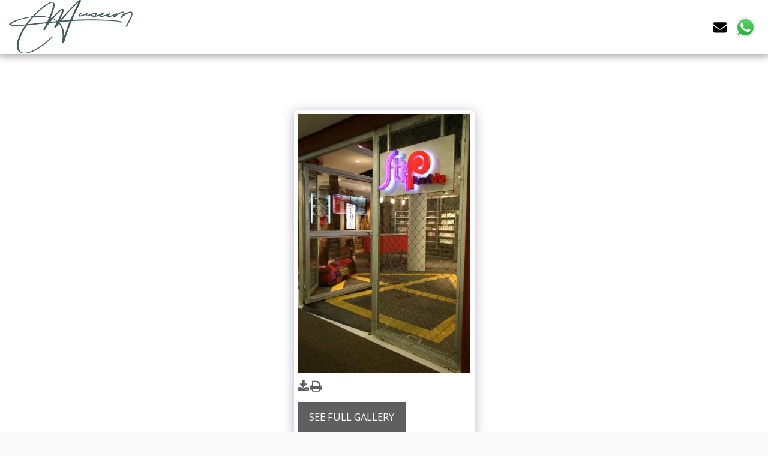

--- FILE ---
content_type: text/html; charset=utf-8
request_url: https://www.google.com/recaptcha/api2/aframe
body_size: 268
content:
<!DOCTYPE HTML><html><head><meta http-equiv="content-type" content="text/html; charset=UTF-8"></head><body><script nonce="fnifgqTZUBANW9sn-LUAFw">/** Anti-fraud and anti-abuse applications only. See google.com/recaptcha */ try{var clients={'sodar':'https://pagead2.googlesyndication.com/pagead/sodar?'};window.addEventListener("message",function(a){try{if(a.source===window.parent){var b=JSON.parse(a.data);var c=clients[b['id']];if(c){var d=document.createElement('img');d.src=c+b['params']+'&rc='+(localStorage.getItem("rc::a")?sessionStorage.getItem("rc::b"):"");window.document.body.appendChild(d);sessionStorage.setItem("rc::e",parseInt(sessionStorage.getItem("rc::e")||0)+1);localStorage.setItem("rc::h",'1765624936831');}}}catch(b){}});window.parent.postMessage("_grecaptcha_ready", "*");}catch(b){}</script></body></html>

--- FILE ---
content_type: image/svg+xml
request_url: https://images.cdn-files-a.com/ready_uploads/svg/print.svg?v=2
body_size: 77
content:
<svg version="1.1" xmlns="http://www.w3.org/2000/svg" width="475" height="512" viewBox="0 0 475 512"><title>print</title><path d="M109.715 438.857h256v-73.143h-256v73.143zM109.715 256h256v-109.714h-45.714c-15.143 0-27.428-12.286-27.428-27.428v-45.715h-182.857v182.857zM438.857 274.286c0-10-8.286-18.286-18.286-18.286s-18.286 8.286-18.286 18.286 8.286 18.286 18.286 18.286 18.286-8.286 18.286-18.286zM475.428 274.286v118.857c0 4.857-4.286 9.143-9.143 9.143h-64v45.714c0 15.143-12.286 27.428-27.428 27.428h-274.286c-15.143 0-27.428-12.286-27.428-27.428v-45.714h-64c-4.857 0-9.143-4.286-9.143-9.143v-118.857c0-30 24.857-54.857 54.857-54.857h18.285v-155.429c0-15.143 12.285-27.428 27.428-27.428h192c15.143 0 36 8.572 46.857 19.428l43.428 43.428c10.857 10.857 19.428 31.715 19.428 46.857v73.143h18.286c30 0 54.857 24.857 54.857 54.857z"></path></svg>

--- FILE ---
content_type: image/svg+xml
request_url: https://images.cdn-files-a.com/ready_uploads/svg/tiktok5f228337e24bd.svg?v=3
body_size: 8
content:
<svg xmlns="http://www.w3.org/2000/svg" viewBox="0 0 64 64" width="64" height="64"><g class="nc-icon-wrapper" stroke="none" fill="#111111"><path d="M27.474,24.343V34.648a8.971,8.971,0,0,0-11.257,8.31c0,4.609,2.834,8.605,8.668,8.605,6.4,0,8.668-4.509,8.668-8.723V2h10.2c1.733,10.787,7.126,13.291,14.35,14.446V26.781s-8.572-.608-14.061-4.749V42.449C44.039,51.688,38.562,62,24.97,62,12.353,62,5.9,51.31,5.9,42.353S14.376,22.417,27.474,24.343Z" fill="#111111"></path></g></svg>

--- FILE ---
content_type: image/svg+xml
request_url: https://images.cdn-files-a.com/ready_uploads/svg/download.svg?v=2
body_size: 109
content:
<svg version="1.1" xmlns="http://www.w3.org/2000/svg" width="475" height="512" viewBox="0 0 475 512"><title>download</title><path d="M365.714 384c0-10-8.286-18.286-18.286-18.286s-18.286 8.286-18.286 18.286 8.286 18.286 18.286 18.286 18.286-8.286 18.286-18.286zM438.857 384c0-10-8.286-18.286-18.286-18.286s-18.286 8.286-18.286 18.286 8.286 18.286 18.286 18.286 18.286-8.286 18.286-18.286zM475.428 320v91.428c0 15.143-12.286 27.428-27.428 27.428h-420.572c-15.143 0-27.428-12.286-27.428-27.428v-91.428c0-15.143 12.286-27.428 27.428-27.428h132.857l38.571 38.857c10.572 10.286 24.286 16 38.857 16s28.285-5.714 38.857-16l38.857-38.857h132.572c15.143 0 27.428 12.286 27.428 27.428zM382.572 157.429c2.857 6.857 1.428 14.857-4 20l-128 128c-3.429 3.714-8.286 5.428-12.857 5.428s-9.429-1.714-12.857-5.428l-128-128c-5.428-5.143-6.857-13.143-4-20 2.857-6.572 9.428-11.143 16.857-11.143h73.143v-128c0-10 8.286-18.285 18.286-18.285h73.143c10 0 18.286 8.286 18.286 18.285v128h73.143c7.428 0 14 4.571 16.857 11.143z"></path></svg>

--- FILE ---
content_type: text/plain
request_url: https://www.google-analytics.com/j/collect?v=1&_v=j102&a=562058983&t=pageview&_s=1&dl=https%3A%2F%2Fwww.museum-homes.com%2Fcommercials%2Fitem-id-642d86352ea77&ul=en-us%40posix&dt=-%20museum%20homes%20%2F%20museum%20squad&sr=1280x720&vp=1280x720&_u=IEBAAEABAAAAACAAI~&jid=1243762115&gjid=1694234910&cid=1349551219.1765624936&tid=UA-164328748-1&_gid=40431184.1765624936&_r=1&_slc=1&z=1745073334
body_size: -451
content:
2,cG-CTH8829W1Q

--- FILE ---
content_type: image/svg+xml
request_url: https://images.cdn-files-a.com/ready_uploads/svg/angle-up.svg?v=3
body_size: -32
content:
<svg version="1.1" xmlns="http://www.w3.org/2000/svg" width="329" height="512" viewBox="0 0 329 512"><title>angle-up</title><path d="M307.143 338.286c0 2.286-1.143 4.857-2.857 6.572l-14.286 14.286c-1.714 1.714-4 2.857-6.572 2.857-2.286 0-4.857-1.143-6.572-2.857l-112.286-112.286-112.285 112.286c-1.715 1.714-4.285 2.857-6.572 2.857s-4.857-1.143-6.572-2.857l-14.285-14.286c-1.715-1.714-2.857-4.286-2.857-6.572s1.143-4.857 2.857-6.572l133.143-133.143c1.714-1.714 4.286-2.857 6.571-2.857s4.857 1.143 6.572 2.857l133.143 133.143c1.714 1.714 2.857 4.286 2.857 6.572z"></path></svg>

--- FILE ---
content_type: image/svg+xml
request_url: https://images.cdn-files-a.com/ready_uploads/svg/instagram.svg?v=3
body_size: 278
content:
<svg version="1.1" xmlns="http://www.w3.org/2000/svg" width="439" height="512" viewBox="0 0 439 512"><title>instagram</title><path d="M292.572 256c0-40.286-32.857-73.143-73.143-73.143s-73.143 32.857-73.143 73.143 32.857 73.143 73.143 73.143 73.143-32.857 73.143-73.143zM332 256c0 62.286-50.286 112.572-112.572 112.572s-112.572-50.286-112.572-112.572 50.285-112.572 112.572-112.572 112.572 50.286 112.572 112.572zM362.857 138.857c0 14.571-11.714 26.285-26.286 26.285s-26.286-11.714-26.286-26.286 11.714-26.285 26.286-26.285 26.286 11.715 26.286 26.285zM219.429 76c-32 0-100.572-2.572-129.429 8.857-10 4-17.428 8.857-25.143 16.572s-12.572 15.143-16.572 25.143c-11.428 28.857-8.857 97.428-8.857 129.428s-2.572 100.572 8.857 129.428c4 10 8.857 17.428 16.572 25.143s15.143 12.572 25.143 16.572c28.857 11.428 97.428 8.857 129.429 8.857s100.571 2.572 129.429-8.857c10-4 17.428-8.857 25.143-16.572s12.572-15.143 16.572-25.143c11.428-28.857 8.857-97.428 8.857-129.429s2.572-100.571-8.857-129.429c-4-10-8.857-17.428-16.572-25.143s-15.143-12.572-25.143-16.572c-28.857-11.428-97.428-8.857-129.429-8.857zM438.857 256c0 30.286 0.286 60.286-1.428 90.572-1.714 35.143-9.714 66.286-35.428 92s-56.857 33.714-92 35.428c-30.286 1.714-60.286 1.428-90.572 1.428s-60.286 0.286-90.572-1.428c-35.143-1.714-66.285-9.714-92-35.428s-33.715-56.857-35.428-92c-1.714-30.286-1.429-60.286-1.429-90.572s-0.285-60.286 1.429-90.572c1.715-35.143 9.714-66.285 35.428-92s56.857-33.715 92-35.428c30.286-1.715 60.286-1.428 90.572-1.428s60.286-0.285 90.572 1.428c35.143 1.715 66.286 9.715 92 35.428s33.714 56.857 35.428 92c1.714 30.286 1.428 60.286 1.428 90.572z"></path></svg>

--- FILE ---
content_type: image/svg+xml
request_url: https://images.cdn-files-a.com/ready_uploads/svg/bars.svg?v=3
body_size: -84
content:
<svg version="1.1" xmlns="http://www.w3.org/2000/svg" width="439" height="512" viewBox="0 0 439 512"><title>bars</title><path d="M438.857 384v36.572c0 10-8.286 18.286-18.286 18.286h-402.286c-10 0-18.285-8.286-18.285-18.286v-36.572c0-10 8.286-18.286 18.285-18.286h402.286c10 0 18.286 8.286 18.286 18.286zM438.857 237.714v36.572c0 10-8.286 18.286-18.286 18.286h-402.286c-10 0-18.285-8.286-18.285-18.286v-36.572c0-10 8.286-18.286 18.285-18.286h402.286c10 0 18.286 8.286 18.286 18.286zM438.857 91.428v36.572c0 10-8.286 18.286-18.286 18.286h-402.286c-10 0-18.285-8.286-18.285-18.286v-36.572c0-10 8.286-18.285 18.285-18.285h402.286c10 0 18.286 8.285 18.286 18.285z"></path></svg>